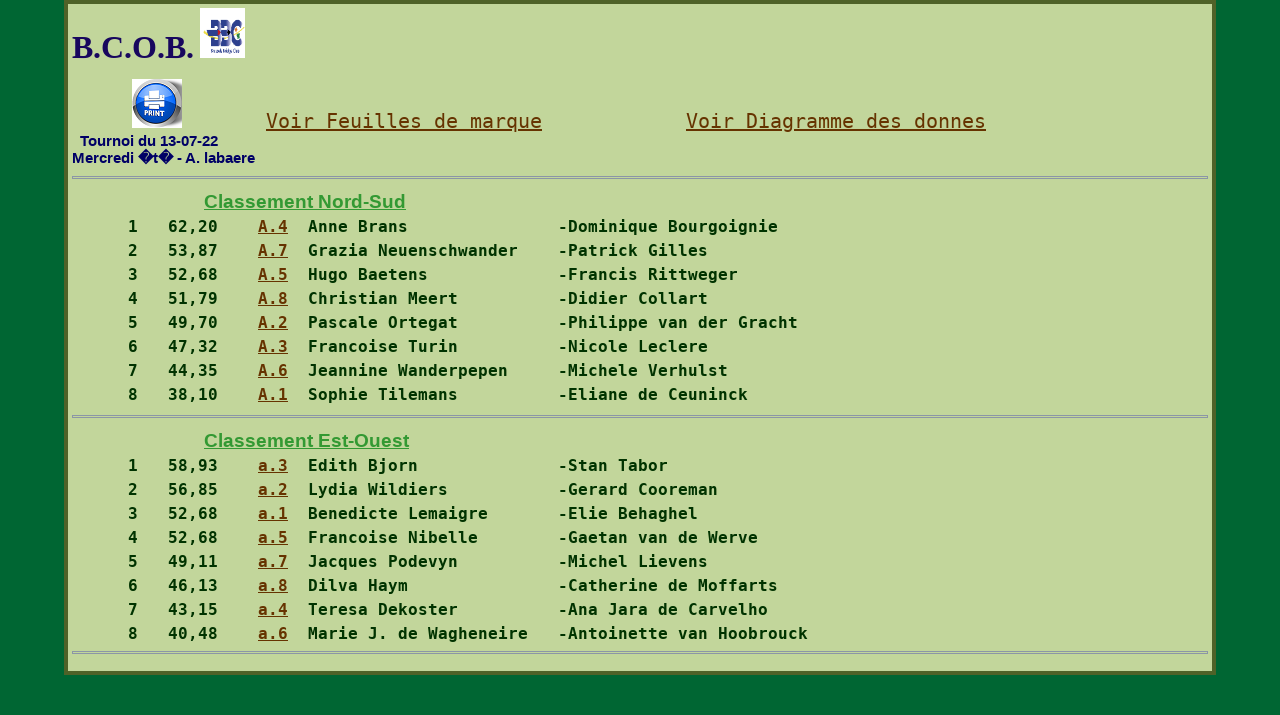

--- FILE ---
content_type: text/html; charset=UTF-8
request_url: https://www.brusselsbridgeclub.be/BBC/results/13-07-22.htm
body_size: 4934
content:
<!DOCTYPE HTML PUBLIC "-//W3C//DTD HTML 4.0 Transitional//EN">
<HTML>
<HEAD>
<TITLE>13-07-22 by G.LBX</TITLE>
<META HTTP-EQUIV="Content-Type" CONTENT="text/html; charset=none">
<LINK rel="stylesheet" type="text/css" href="GLBX_Res_Internet.css">
<script language="javascript">
var activeId = '';
function alterneId(baliseId) {
	activeId 	   = baliseId;
    var ObjPaire   = document.getElementById(baliseId);
    var ObjRank    = document.getElementById('ranking');
	ObjRank.style.display ='none';
	ObjPaire.style.display='inline';
	ObjPaire.scrollIntoView(true);
}
function showrank(baliseId) {
    var ObjPaire   = document.getElementById(baliseId);
    var ObjRank    = document.getElementById('ranking');
  	ObjPaire.style.display  ='none';
	ObjPaire.style.width = "0";
	ObjRank.style.display   ='block';
	ObjRank.scrollIntoView(true);
}
function PrintRanking(baliseId){
var extrait = document.getElementById(baliseId);
WinPrint = window.open('','' ,'left=0,top=0,toolbar=0,scrollbars=0,status=0');
WinPrint.document.write(extrait.innerHTML);
WinPrint.document.close();
WinPrint.focus();
WinPrint.print();
WinPrint.close();
}
function PrintExtrait(baliseId){
var extrait = document.getElementById(baliseId);
WinPrint = window.open('','','left=0,top=0,toolbar=0,scrollbars=0,status=0');
WinPrint.document.write(extrait.innerHTML);
WinPrint.document.close();
WinPrint.focus();
WinPrint.print();
WinPrint.close();
}
</script>
</head>
<BODY><A NAME="top"></A>
<DIV ALIGN="center">
<TABLE class="tmain" WIDTH="90%" CELLPADDING="4" CELLSPACING="0"">
<TD CLASS="tmain">
<TABLE WIDTH="100%" BORDER="0" CELLPADDING="0" CELLSPACING="0">
<span id="ranking" style="display:inline;text-align:left"><font color="#18075E" size="6"><b>   B.C.O.B.</font></b><font size="5">		<img  src="logo_oree.gif" alt="B..C.O.B." style="width:45px; height:50px;"/>
<PRE>&nbsp;&nbsp;&nbsp;&nbsp;&nbsp;<a href="javascript:PrintRanking('ranking')"><img src="printer2.jpg"></a>&nbsp;&nbsp;&nbsp;&nbsp;&nbsp;&nbsp;&nbsp;<a href='13-07-22_sco.pdf' target="_blank">Voir Feuilles de marque</a>&nbsp;&nbsp;&nbsp;&nbsp;&nbsp;&nbsp;&nbsp;&nbsp;&nbsp;&nbsp;&nbsp;&nbsp;<a href='13-07-22_deals.pdf' target="_blank">Voir Diagramme des donnes</a>
<span class="commentaires">  Tournoi du 13-07-22
Mercredi �t� - A. labaere</span>
<HR>&nbsp;&nbsp;&nbsp;&nbsp;&nbsp;&nbsp;&nbsp;&nbsp;&nbsp;&nbsp;&nbsp;<span class="NS-EO">Classement Nord-Sud</span>
<span style="visibility: hidden">---</span><span class="NumRank">  1</span><span class="DetRank">   62,20    <a href="javascript:alterneId('6504');">A.4</a>  Anne Brans               -Dominique Bourgoignie    </span>
<span style="visibility: hidden">---</span><span class="NumRank">  2</span><span class="DetRank">   53,87    <a href="javascript:alterneId('6507');">A.7</a>  Grazia Neuenschwander    -Patrick Gilles           </span>
<span style="visibility: hidden">---</span><span class="NumRank">  3</span><span class="DetRank">   52,68    <a href="javascript:alterneId('6505');">A.5</a>  Hugo Baetens             -Francis Rittweger        </span>
<span style="visibility: hidden">---</span><span class="NumRank">  4</span><span class="DetRank">   51,79    <a href="javascript:alterneId('6508');">A.8</a>  Christian Meert          -Didier Collart           </span>
<span style="visibility: hidden">---</span><span class="NumRank">  5</span><span class="DetRank">   49,70    <a href="javascript:alterneId('6502');">A.2</a>  Pascale Ortegat          -Philippe van der Gracht  </span>
<span style="visibility: hidden">---</span><span class="NumRank">  6</span><span class="DetRank">   47,32    <a href="javascript:alterneId('6503');">A.3</a>  Francoise Turin          -Nicole Leclere           </span>
<span style="visibility: hidden">---</span><span class="NumRank">  7</span><span class="DetRank">   44,35    <a href="javascript:alterneId('6506');">A.6</a>  Jeannine Wanderpepen     -Michele Verhulst         </span>
<span style="visibility: hidden">---</span><span class="NumRank">  8</span><span class="DetRank">   38,10    <a href="javascript:alterneId('6501');">A.1</a>  Sophie Tilemans          -Eliane de Ceuninck       </span>
<HR>&nbsp;&nbsp;&nbsp;&nbsp;&nbsp;&nbsp;&nbsp;&nbsp;&nbsp;&nbsp;&nbsp;<span class="NS-EO">Classement Est-Ouest</span>
<span style="visibility: hidden">---</span><span class="NumRank">  1</span><span class="DetRank">   58,93    <a href="javascript:alterneId('9703');">a.3</a>  Edith Bjorn              -Stan Tabor               </span>
<span style="visibility: hidden">---</span><span class="NumRank">  2</span><span class="DetRank">   56,85    <a href="javascript:alterneId('9702');">a.2</a>  Lydia Wildiers           -Gerard Cooreman          </span>
<span style="visibility: hidden">---</span><span class="NumRank">  3</span><span class="DetRank">   52,68    <a href="javascript:alterneId('9701');">a.1</a>  Benedicte Lemaigre       -Elie Behaghel            </span>
<span style="visibility: hidden">---</span><span class="NumRank">  4</span><span class="DetRank">   52,68    <a href="javascript:alterneId('9705');">a.5</a>  Francoise Nibelle        -Gaetan van de Werve      </span>
<span style="visibility: hidden">---</span><span class="NumRank">  5</span><span class="DetRank">   49,11    <a href="javascript:alterneId('9707');">a.7</a>  Jacques Podevyn          -Michel Lievens           </span>
<span style="visibility: hidden">---</span><span class="NumRank">  6</span><span class="DetRank">   46,13    <a href="javascript:alterneId('9708');">a.8</a>  Dilva Haym               -Catherine de Moffarts    </span>
<span style="visibility: hidden">---</span><span class="NumRank">  7</span><span class="DetRank">   43,15    <a href="javascript:alterneId('9704');">a.4</a>  Teresa Dekoster          -Ana Jara de Carvelho     </span>
<span style="visibility: hidden">---</span><span class="NumRank">  8</span><span class="DetRank">   40,48    <a href="javascript:alterneId('9706');">a.6</a>  Marie J. de Wagheneire   -Antoinette van Hoobrouck </span>
</font><HR></pre></span>
<!-- ========================================================================== -->
<div id="6504" class="paire" style="display: None";">PAIRE <a name=A.4>&nbsp;&nbsp;&nbsp;&nbsp;&nbsp;&nbsp;&nbsp;A.4</a>&nbsp;&nbsp;&nbsp;&nbsp;Anne Brans               -Dominique Bourgoignie    <BR>
&nbsp;&nbsp;&nbsp;&nbsp;&nbsp;<a href="javascript:PrintExtrait(activeId)"><img src="printer2.jpg"></a>&nbsp;&nbsp;&nbsp;&nbsp;&nbsp;<a href="javascript:showrank(activeId)"><img src="RetourRank.png"></a>
<pre>
  <span class="adv">a.7 Jacques Podevyn          -Michel Lievens                 49,11 % </span>
<span class="donne"> 1  NS  4C W-2     100     12         85.71         </span>
<span class="donne"> 2  NS  3C N =     140      8         57.14         </span>
<span class="donne"> 3  NS  4P W+2    -680      7         50.00                � Tbl = 64,29 %  </span><BR>
  <span class="adv">a.6 Marie J. de Wagheneire   -Antoinette van Hoobrouck       40,48 % </span>
<span class="donne"> 4  NS  4P S+1     650      4         28.57         </span>
<span class="donne"> 5  NS  2S W-1      50     14        100.00         </span>
<span class="donne"> 6  NS  4P N =     420      8         57.14                � Tbl = 61,90 %  </span><BR>
  <span class="adv">a.5 Francoise Nibelle        -Gaetan van de Werve            52,68 % </span>
<span class="donne"> 7  NS  3K S+1     130      5         35.71         </span>
<span class="donne"> 8  NS  5C W-1      50     14        100.00         </span>
<span class="donne"> 9  NS  3K N =     110     13         92.86                � Tbl = 76,19 %  </span><BR>
  <span class="adv">a.4 Teresa Dekoster          -Ana Jara de Carvelho           43,15 % </span>
<span class="donne">10  NS  3S S+1     630      3         21.43         </span>
<span class="donne">11  NS  3S E-1      50     13         92.86         </span>
<span class="donne">12  NS  2C N+1     140     11         78.57                � Tbl = 64,29 %  </span><BR>
  <span class="adv">a.3 Edith Bjorn              -Stan Tabor                     58,93 % </span>
<span class="donne">13  NS  2C W-1     100     10         71.43         </span>
<span class="donne">14  NS  3K N+1     130     12         85.71         </span>
<span class="donne">15  NS  1S S-1    -100     10         71.43                � Tbl = 76,19 %  </span><BR>
  <span class="adv">a.2 Lydia Wildiers           -Gerard Cooreman                56,85 % </span>
<span class="donne">16  NS  3S W+1    -630      6         42.86         </span>
<span class="donne">17  NS  1S E-1      50      6         42.86         </span>
<span class="donne">18  NS  3S S+1     630      9         64.29                � Tbl = 50,00 %  </span><BR>
  <span class="adv">a.1 Benedicte Lemaigre       -Elie Behaghel                  52,68 % </span>
<span class="donne">19  NS  1S N-2    -100      1          7.14         </span>
<span class="donne">20  NS  6T W =   -1370      6         42.86         </span>
<span class="donne">21  NS  2S S =     120     14        100.00                � Tbl = 50,00 %  </span><BR>
  <span class="adv">a.8 Dilva Haym               -Catherine de Moffarts          46,13 % </span>
<span class="donne">22  NS  5KcN-1    -100      6         42.86         </span>
<span class="donne">23  NS  3K N =     110      7         50.00         </span>
<span class="donne">24  NS  3P E+1    -170     10         71.43                � Tbl = 54,76 %  </span>
<HR>
<Span class="TotPaire">         Total :  209,0 /  336   =  62,20 % </span></pre>
</div>
</div><div id="6507" class="paire" style="display: None";">PAIRE <a name=A.7>&nbsp;&nbsp;&nbsp;&nbsp;&nbsp;&nbsp;&nbsp;A.7</a>&nbsp;&nbsp;&nbsp;&nbsp;Grazia Neuenschwander    -Patrick Gilles           <BR>
&nbsp;&nbsp;&nbsp;&nbsp;&nbsp;<a href="javascript:PrintExtrait(activeId)"><img src="printer2.jpg"></a>&nbsp;&nbsp;&nbsp;&nbsp;&nbsp;<a href="javascript:showrank(activeId)"><img src="RetourRank.png"></a>
<pre>
  <span class="adv">a.6 Marie J. de Wagheneire   -Antoinette van Hoobrouck       40,48 % </span>
<span class="donne"> 1  NS  3K E-2     100     12         85.71         </span>
<span class="donne"> 2  NS  3C N+2     200     10         71.43         </span>
<span class="donne"> 3  NS  4P W+2    -680      7         50.00                � Tbl = 69,05 %  </span><BR>
  <span class="adv">a.5 Francoise Nibelle        -Gaetan van de Werve            52,68 % </span>
<span class="donne"> 4  NS  6P S-1    -100      2         14.29         </span>
<span class="donne"> 5  NS  1S S-1    -100      9         64.29         </span>
<span class="donne"> 6  NS  4P S-1     -50      0          0.00                � Tbl = 26,19 %  </span><BR>
  <span class="adv">a.4 Teresa Dekoster          -Ana Jara de Carvelho           43,15 % </span>
<span class="donne"> 7  NS  3K S+1     130      5         35.71         </span>
<span class="donne"> 8  NS  4C W =    -420      5         35.71         </span>
<span class="donne"> 9  NS  3K N =     110     13         92.86                � Tbl = 54,76 %  </span><BR>
  <span class="adv">a.3 Edith Bjorn              -Stan Tabor                     58,93 % </span>
<span class="donne">10  NS  3S S+2     660      8         57.14         </span>
<span class="donne">11  NS  3K W-1      50     13         92.86         </span>
<span class="donne">12  NS  2C S-1    -100      3         21.43                � Tbl = 57,14 %  </span><BR>
  <span class="adv">a.2 Lydia Wildiers           -Gerard Cooreman                56,85 % </span>
<span class="donne">13  NS  2C W =    -110      6         42.86         </span>
<span class="donne">14  NS  6TcE-1     100      8         57.14         </span>
<span class="donne">15  NS  1S S-2    -200      2         14.29                � Tbl = 38,10 %  </span><BR>
  <span class="adv">a.1 Benedicte Lemaigre       -Elie Behaghel                  52,68 % </span>
<span class="donne">16  NS  3S W+1    -630      6         42.86         </span>
<span class="donne">17  NS  1S E-1      50      6         42.86         </span>
<span class="donne">18  NS  3S N+2     660     14        100.00                � Tbl = 61,90 %  </span><BR>
  <span class="adv">a.8 Dilva Haym               -Catherine de Moffarts          46,13 % </span>
<span class="donne">19  NS  1S N =      90      9         64.29         </span>
<span class="donne">20  NS  4P E+2    -680     10         71.43         </span>
<span class="donne">21  NS  3S S-3    -300      2         14.29                � Tbl = 50,00 %  </span><BR>
  <span class="adv">a.7 Jacques Podevyn          -Michel Lievens                 49,11 % </span>
<span class="donne">22  NS  5KcS =     550     14        100.00         </span>
<span class="donne">23  NS  3K S =     110      7         50.00         </span>
<span class="donne">24  NS  3P E+1    -170     10         71.43                � Tbl = 73,81 %  </span>
<HR>
<Span class="TotPaire">         Total :  181,0 /  336   =  53,87 % </span></pre>
</div>
</div><div id="6505" class="paire" style="display: None";">PAIRE <a name=A.5>&nbsp;&nbsp;&nbsp;&nbsp;&nbsp;&nbsp;&nbsp;A.5</a>&nbsp;&nbsp;&nbsp;&nbsp;Hugo Baetens             -Francis Rittweger        <BR>
&nbsp;&nbsp;&nbsp;&nbsp;&nbsp;<a href="javascript:PrintExtrait(activeId)"><img src="printer2.jpg"></a>&nbsp;&nbsp;&nbsp;&nbsp;&nbsp;<a href="javascript:showrank(activeId)"><img src="RetourRank.png"></a>
<pre>
  <span class="adv">a.2 Lydia Wildiers           -Gerard Cooreman                56,85 % </span>
<span class="donne"> 1  NS  3K E-1      50      5         35.71         </span>
<span class="donne"> 2  NS  4C S =     620     14        100.00         </span>
<span class="donne"> 3  NS  4P W+2    -680      7         50.00                � Tbl = 61,90 %  </span><BR>
  <span class="adv">a.1 Benedicte Lemaigre       -Elie Behaghel                  52,68 % </span>
<span class="donne"> 4  NS  3TcW-4    1100      8         57.14         </span>
<span class="donne"> 5  NS  1P N-1    -100      9         64.29         </span>
<span class="donne"> 6  NS  4P N =     420      8         57.14                � Tbl = 59,52 %  </span><BR>
  <span class="adv">a.8 Dilva Haym               -Catherine de Moffarts          46,13 % </span>
<span class="donne"> 7  NS  2P S+2     170     10         71.43         </span>
<span class="donne"> 8  NS  4C W =    -420      5         35.71         </span>
<span class="donne"> 9  NS  4K N-1     -50      7         50.00                � Tbl = 52,38 %  </span><BR>
  <span class="adv">a.7 Jacques Podevyn          -Michel Lievens                 49,11 % </span>
<span class="donne">10  NS  5S S =     660      8         57.14         </span>
<span class="donne">11  NS  3P N-1     -50     10         71.43         </span>
<span class="donne">12  NS  4C N-1    -100      3         21.43                � Tbl = 50,00 %  </span><BR>
  <span class="adv">a.6 Marie J. de Wagheneire   -Antoinette van Hoobrouck       40,48 % </span>
<span class="donne">13  NS  3CcW-2     500     14        100.00         </span>
<span class="donne">14  NS  3PcE-2     300     14        100.00         </span>
<span class="donne">15  NS  1S S-3    -300      0          0.00                � Tbl = 66,67 %  </span><BR>
  <span class="adv">a.5 Francoise Nibelle        -Gaetan van de Werve            52,68 % </span>
<span class="donne">16  NS  3S W+2    -660      1          7.14         </span>
<span class="donne">17  NS  1S N+2     150     14        100.00         </span>
<span class="donne">18  NS  3S S =     600      3         21.43                � Tbl = 42,86 %  </span><BR>
  <span class="adv">a.4 Teresa Dekoster          -Ana Jara de Carvelho           43,15 % </span>
<span class="donne">19  NS  2C N-2    -100      1          7.14         </span>
<span class="donne">20  NS  5T W-2     200     14        100.00         </span>
<span class="donne">21  NS  2P N =     110     12         85.71                � Tbl = 64,29 %  </span><BR>
  <span class="adv">a.3 Edith Bjorn              -Stan Tabor                     58,93 % </span>
<span class="donne">22  NS  4CcW+1    -990      0          0.00         </span>
<span class="donne">23  NS  2PcN-2    -500      0          0.00         </span>
<span class="donne">24  NS  2P E+2    -170     10         71.43                � Tbl = 23,81 %  </span>
<HR>
<Span class="TotPaire">         Total :  177,0 /  336   =  52,68 % </span></pre>
</div>
</div><div id="6508" class="paire" style="display: None";">PAIRE <a name=A.8>&nbsp;&nbsp;&nbsp;&nbsp;&nbsp;&nbsp;&nbsp;A.8</a>&nbsp;&nbsp;&nbsp;&nbsp;Christian Meert          -Didier Collart           <BR>
&nbsp;&nbsp;&nbsp;&nbsp;&nbsp;<a href="javascript:PrintExtrait(activeId)"><img src="printer2.jpg"></a>&nbsp;&nbsp;&nbsp;&nbsp;&nbsp;<a href="javascript:showrank(activeId)"><img src="RetourRank.png"></a>
<pre>
  <span class="adv">a.8 Dilva Haym               -Catherine de Moffarts          46,13 % </span>
<span class="donne"> 1  NS  2C W-1      50      5         35.71         </span>
<span class="donne"> 2  NS  4PcE-3     500     12         85.71         </span>
<span class="donne"> 3  NS  3S E+1    -630     14        100.00                � Tbl = 73,81 %  </span><BR>
  <span class="adv">a.7 Jacques Podevyn          -Michel Lievens                 49,11 % </span>
<span class="donne"> 4  NS  4P S+3     710      6         42.86         </span>
<span class="donne"> 5  NS  2S W =    -120      3         21.43         </span>
<span class="donne"> 6  NS  4P N =     420      8         57.14                � Tbl = 40,48 %  </span><BR>
  <span class="adv">a.6 Marie J. de Wagheneire   -Antoinette van Hoobrouck       40,48 % </span>
<span class="donne"> 7  NS  4P N =     620     14        100.00         </span>
<span class="donne"> 8  NS  4C W =    -420      5         35.71         </span>
<span class="donne"> 9  NS  5T E-1     100     10         71.43                � Tbl = 69,05 %  </span><BR>
  <span class="adv">a.5 Francoise Nibelle        -Gaetan van de Werve            52,68 % </span>
<span class="donne">10  NS  3S S+3     690     13         92.86         </span>
<span class="donne">11  NS  3S E =    -400      5         35.71         </span>
<span class="donne">12  NS  2C N =     110      7         50.00                � Tbl = 59,52 %  </span><BR>
  <span class="adv">a.4 Teresa Dekoster          -Ana Jara de Carvelho           43,15 % </span>
<span class="donne">13  NS  1C W+1    -110      6         42.86         </span>
<span class="donne">14  NS  1P E-1      50      4         28.57         </span>
<span class="donne">15  NS  3C E =    -140      5         35.71                � Tbl = 35,71 %  </span><BR>
  <span class="adv">a.3 Edith Bjorn              -Stan Tabor                     58,93 % </span>
<span class="donne">16  NS  3S W+2    -660      1          7.14         </span>
<span class="donne">17  NS  2C N-1     -50      2         14.29         </span>
<span class="donne">18  NS  3S S+1     630      9         64.29                � Tbl = 28,57 %  </span><BR>
  <span class="adv">a.2 Lydia Wildiers           -Gerard Cooreman                56,85 % </span>
<span class="donne">19  NS  1S N =      90      9         64.29         </span>
<span class="donne">20  NS  4P E+2    -680     10         71.43         </span>
<span class="donne">21  NS  3S S-1    -100     10         71.43                � Tbl = 69,05 %  </span><BR>
  <span class="adv">a.1 Benedicte Lemaigre       -Elie Behaghel                  52,68 % </span>
<span class="donne">22  NS  5CcW-1     200     12         85.71         </span>
<span class="donne">23  NS  2K S =      90      2         14.29         </span>
<span class="donne">24  NS  3S E+1    -430      2         14.29                � Tbl = 38,10 %  </span>
<HR>
<Span class="TotPaire">         Total :  174,0 /  336   =  51,79 % </span></pre>
</div>
</div><div id="6502" class="paire" style="display: None";">PAIRE <a name=A.2>&nbsp;&nbsp;&nbsp;&nbsp;&nbsp;&nbsp;&nbsp;A.2</a>&nbsp;&nbsp;&nbsp;&nbsp;Pascale Ortegat          -Philippe van der Gracht  <BR>
&nbsp;&nbsp;&nbsp;&nbsp;&nbsp;<a href="javascript:PrintExtrait(activeId)"><img src="printer2.jpg"></a>&nbsp;&nbsp;&nbsp;&nbsp;&nbsp;<a href="javascript:showrank(activeId)"><img src="RetourRank.png"></a>
<pre>
  <span class="adv">a.3 Edith Bjorn              -Stan Tabor                     58,93 % </span>
<span class="donne"> 1  NS  2C W+1    -140      0          0.00         </span>
<span class="donne"> 2  NS  2S N =     120      6         42.86         </span>
<span class="donne"> 3  NS  4P W+2    -680      7         50.00                � Tbl = 30,95 %  </span><BR>
  <span class="adv">a.2 Lydia Wildiers           -Gerard Cooreman                56,85 % </span>
<span class="donne"> 4  NS  6P S =    1430     12         85.71         </span>
<span class="donne"> 5  NS  1S E+1    -120      3         21.43         </span>
<span class="donne"> 6  NS  2P N+1     140      2         14.29                � Tbl = 40,48 %  </span><BR>
  <span class="adv">a.1 Benedicte Lemaigre       -Elie Behaghel                  52,68 % </span>
<span class="donne"> 7  NS  3P N+1     170     10         71.43         </span>
<span class="donne"> 8  NS  4C W =    -420      5         35.71         </span>
<span class="donne"> 9  NS  4K N-2    -100      2         14.29                � Tbl = 40,48 %  </span><BR>
  <span class="adv">a.8 Dilva Haym               -Catherine de Moffarts          46,13 % </span>
<span class="donne">10  NS  3S S+2     660      8         57.14         </span>
<span class="donne">11  NS  3S E+1    -430      1          7.14         </span>
<span class="donne">12  NS  2C N+1     140     11         78.57                � Tbl = 47,62 %  </span><BR>
  <span class="adv">a.7 Jacques Podevyn          -Michel Lievens                 49,11 % </span>
<span class="donne">13  NS  1S S-2    -200      0          0.00         </span>
<span class="donne">14  NS  5K N-1     -50      2         14.29         </span>
<span class="donne">15  NS  1S S-1    -100     10         71.43                � Tbl = 28,57 %  </span><BR>
  <span class="adv">a.6 Marie J. de Wagheneire   -Antoinette van Hoobrouck       40,48 % </span>
<span class="donne">16  NS  3S W =    -600     12         85.71         </span>
<span class="donne">17  NS  1S E-1      50      6         42.86         </span>
<span class="donne">18  NS  3S S+1     630      9         64.29                � Tbl = 64,29 %  </span><BR>
  <span class="adv">a.5 Francoise Nibelle        -Gaetan van de Werve            52,68 % </span>
<span class="donne">19  NS  2ScE-1     200     14        100.00         </span>
<span class="donne">20  NS  6P E =   -1430      2         14.29         </span>
<span class="donne">21  NS  3S N-2    -200      7         50.00                � Tbl = 54,76 %  </span><BR>
  <span class="adv">a.4 Teresa Dekoster          -Ana Jara de Carvelho           43,15 % </span>
<span class="donne">22  NS  4K N =     130     10         71.43         </span>
<span class="donne">23  NS  3C E-3     300     14        100.00         </span>
<span class="donne">24  NS  4P W-1      50     14        100.00                � Tbl = 90,48 %  </span>
<HR>
<Span class="TotPaire">         Total :  167,0 /  336   =  49,70 % </span></pre>
</div>
</div><div id="6503" class="paire" style="display: None";">PAIRE <a name=A.3>&nbsp;&nbsp;&nbsp;&nbsp;&nbsp;&nbsp;&nbsp;A.3</a>&nbsp;&nbsp;&nbsp;&nbsp;Francoise Turin          -Nicole Leclere           <BR>
&nbsp;&nbsp;&nbsp;&nbsp;&nbsp;<a href="javascript:PrintExtrait(activeId)"><img src="printer2.jpg"></a>&nbsp;&nbsp;&nbsp;&nbsp;&nbsp;<a href="javascript:showrank(activeId)"><img src="RetourRank.png"></a>
<pre>
  <span class="adv">a.5 Francoise Nibelle        -Gaetan van de Werve            52,68 % </span>
<span class="donne"> 1  NS  3C W-1      50      5         35.71         </span>
<span class="donne"> 2  NS  2P E-1      50      2         14.29         </span>
<span class="donne"> 3  NS  4P W+2    -680      7         50.00                � Tbl = 33,33 %  </span><BR>
  <span class="adv">a.4 Teresa Dekoster          -Ana Jara de Carvelho           43,15 % </span>
<span class="donne"> 4  NS  6P S =    1430     12         85.71         </span>
<span class="donne"> 5  NS  1S S-1    -100      9         64.29         </span>
<span class="donne"> 6  NS  4P N+1     450     13         92.86                � Tbl = 80,95 %  </span><BR>
  <span class="adv">a.3 Edith Bjorn              -Stan Tabor                     58,93 % </span>
<span class="donne"> 7  NS  4P N-2    -200      0          0.00         </span>
<span class="donne"> 8  NS  4C W =    -420      5         35.71         </span>
<span class="donne"> 9  NS  4K N-1     -50      7         50.00                � Tbl = 28,57 %  </span><BR>
  <span class="adv">a.2 Lydia Wildiers           -Gerard Cooreman                56,85 % </span>
<span class="donne">10  NS  3S S+1     630      3         21.43         </span>
<span class="donne">11  NS  2S E+1    -150      8         57.14         </span>
<span class="donne">12  NS  2C N =     110      7         50.00                � Tbl = 42,86 %  </span><BR>
  <span class="adv">a.1 Benedicte Lemaigre       -Elie Behaghel                  52,68 % </span>
<span class="donne">13  NS  1C W+1    -110      6         42.86         </span>
<span class="donne">14  NS  3T E =    -110      0          0.00         </span>
<span class="donne">15  NS  2P W-2     100     14        100.00                � Tbl = 47,62 %  </span><BR>
  <span class="adv">a.8 Dilva Haym               -Catherine de Moffarts          46,13 % </span>
<span class="donne">16  NS  3S W =    -600     12         85.71         </span>
<span class="donne">17  NS  1S E-2     100     11         78.57         </span>
<span class="donne">18  NS  2K N+2     130      0          0.00                � Tbl = 54,76 %  </span><BR>
  <span class="adv">a.7 Jacques Podevyn          -Michel Lievens                 49,11 % </span>
<span class="donne">19  NS  1S N =      90      9         64.29         </span>
<span class="donne">20  NS  6P E =   -1430      2         14.29         </span>
<span class="donne">21  NS  3S N-3    -300      2         14.29                � Tbl = 30,95 %  </span><BR>
  <span class="adv">a.6 Marie J. de Wagheneire   -Antoinette van Hoobrouck       40,48 % </span>
<span class="donne">22  NS  4C W-1     100      8         57.14         </span>
<span class="donne">23  NS  3K N+1     130     12         85.71         </span>
<span class="donne">24  NS  4P E =    -420      5         35.71                � Tbl = 59,52 %  </span>
<HR>
<Span class="TotPaire">         Total :  159,0 /  336   =  47,32 % </span></pre>
</div>
</div><div id="6506" class="paire" style="display: None";">PAIRE <a name=A.6>&nbsp;&nbsp;&nbsp;&nbsp;&nbsp;&nbsp;&nbsp;A.6</a>&nbsp;&nbsp;&nbsp;&nbsp;Jeannine Wanderpepen     -Michele Verhulst         <BR>
&nbsp;&nbsp;&nbsp;&nbsp;&nbsp;<a href="javascript:PrintExtrait(activeId)"><img src="printer2.jpg"></a>&nbsp;&nbsp;&nbsp;&nbsp;&nbsp;<a href="javascript:showrank(activeId)"><img src="RetourRank.png"></a>
<pre>
  <span class="adv">a.4 Teresa Dekoster          -Ana Jara de Carvelho           43,15 % </span>
<span class="donne"> 1  NS  3K E-2     100     12         85.71         </span>
<span class="donne"> 2  NS  4C N-1    -100      0          0.00         </span>
<span class="donne"> 3  NS  6P W =   -1430      0          0.00                � Tbl = 28,57 %  </span><BR>
  <span class="adv">a.3 Edith Bjorn              -Stan Tabor                     58,93 % </span>
<span class="donne"> 4  NS  6P S-2    -200      0          0.00         </span>
<span class="donne"> 5  NS  1S S-1    -100      9         64.29         </span>
<span class="donne"> 6  NS  4P S+1     450     13         92.86                � Tbl = 52,38 %  </span><BR>
  <span class="adv">a.2 Lydia Wildiers           -Gerard Cooreman                56,85 % </span>
<span class="donne"> 7  NS  3P N-1    -100      2         14.29         </span>
<span class="donne"> 8  NS  4C W =    -420      5         35.71         </span>
<span class="donne"> 9  NS  4K N-2    -100      2         14.29                � Tbl = 21,43 %  </span><BR>
  <span class="adv">a.1 Benedicte Lemaigre       -Elie Behaghel                  52,68 % </span>
<span class="donne">10  NS  3S S+3     690     13         92.86         </span>
<span class="donne">11  NS  3S W =    -400      5         35.71         </span>
<span class="donne">12  NS  4T W =    -130      0          0.00                � Tbl = 42,86 %  </span><BR>
  <span class="adv">a.8 Dilva Haym               -Catherine de Moffarts          46,13 % </span>
<span class="donne">13  NS  3K S =     110     12         85.71         </span>
<span class="donne">14  NS  4P E-2     100      8         57.14         </span>
<span class="donne">15  NS  3C E =    -140      5         35.71                � Tbl = 59,52 %  </span><BR>
  <span class="adv">a.7 Jacques Podevyn          -Michel Lievens                 49,11 % </span>
<span class="donne">16  NS  3S W+1    -630      6         42.86         </span>
<span class="donne">17  NS  1S E-2     100     11         78.57         </span>
<span class="donne">18  NS  3S S+1     630      9         64.29                � Tbl = 61,90 %  </span><BR>
  <span class="adv">a.6 Marie J. de Wagheneire   -Antoinette van Hoobrouck       40,48 % </span>
<span class="donne">19  NS  1S N-1     -50      4         28.57         </span>
<span class="donne">20  NS  4P E+2    -680     10         71.43         </span>
<span class="donne">21  NS  2S N-2    -200      7         50.00                � Tbl = 50,00 %  </span><BR>
  <span class="adv">a.5 Francoise Nibelle        -Gaetan van de Werve            52,68 % </span>
<span class="donne">22  NS  4C W =    -620      4         28.57         </span>
<span class="donne">23  NS  3K S =     110      7         50.00         </span>
<span class="donne">24  NS  4P E =    -420      5         35.71                � Tbl = 38,10 %  </span>
<HR>
<Span class="TotPaire">         Total :  149,0 /  336   =  44,35 % </span></pre>
</div>
</div><div id="6501" class="paire" style="display: None";">PAIRE <a name=A.1>&nbsp;&nbsp;&nbsp;&nbsp;&nbsp;&nbsp;&nbsp;A.1</a>&nbsp;&nbsp;&nbsp;&nbsp;Sophie Tilemans          -Eliane de Ceuninck       <BR>
&nbsp;&nbsp;&nbsp;&nbsp;&nbsp;<a href="javascript:PrintExtrait(activeId)"><img src="printer2.jpg"></a>&nbsp;&nbsp;&nbsp;&nbsp;&nbsp;<a href="javascript:showrank(activeId)"><img src="RetourRank.png"></a>
<pre>
  <span class="adv">a.1 Benedicte Lemaigre       -Elie Behaghel                  52,68 % </span>
<span class="donne"> 1  NS  4C W-1      50      5         35.71         </span>
<span class="donne"> 2  NS  3P E-2     100      4         28.57         </span>
<span class="donne"> 3  NS  4P W+2    -680      7         50.00                � Tbl = 38,10 %  </span><BR>
  <span class="adv">a.8 Dilva Haym               -Catherine de Moffarts          46,13 % </span>
<span class="donne"> 4  NS  6P S =    1430     12         85.71         </span>
<span class="donne"> 5  NS  1S S-2    -200      0          0.00         </span>
<span class="donne"> 6  NS  4C E-2     200      4         28.57                � Tbl = 38,10 %  </span><BR>
  <span class="adv">a.7 Jacques Podevyn          -Michel Lievens                 49,11 % </span>
<span class="donne"> 7  NS  3P N+1     170     10         71.43         </span>
<span class="donne"> 8  NS  Pass     Passe     12         85.71         </span>
<span class="donne"> 9  NS  3KcN-1    -100      2         14.29                � Tbl = 57,14 %  </span><BR>
  <span class="adv">a.6 Marie J. de Wagheneire   -Antoinette van Hoobrouck       40,48 % </span>
<span class="donne">10  NS  6S S-1    -100      0          0.00         </span>
<span class="donne">11  NS  3S W+1    -430      1          7.14         </span>
<span class="donne">12  NS  2CcN+1     870     14        100.00                � Tbl = 35,71 %  </span><BR>
  <span class="adv">a.5 Francoise Nibelle        -Gaetan van de Werve            52,68 % </span>
<span class="donne">13  NS  2C W+1    -140      2         14.29         </span>
<span class="donne">14  NS  5T E-2     100      8         57.14         </span>
<span class="donne">15  NS  1S S-1    -100     10         71.43                � Tbl = 47,62 %  </span><BR>
  <span class="adv">a.4 Teresa Dekoster          -Ana Jara de Carvelho           43,15 % </span>
<span class="donne">16  NS  3S W =    -600     12         85.71         </span>
<span class="donne">17  NS  1S E =     -90      0          0.00         </span>
<span class="donne">18  NS  3S S =     600      3         21.43                � Tbl = 35,71 %  </span><BR>
  <span class="adv">a.3 Edith Bjorn              -Stan Tabor                     58,93 % </span>
<span class="donne">19  NS  1S N =      90      9         64.29         </span>
<span class="donne">20  NS  6P E =   -1430      2         14.29         </span>
<span class="donne">21  NS  3S N-3    -300      2         14.29                � Tbl = 30,95 %  </span><BR>
  <span class="adv">a.2 Lydia Wildiers           -Gerard Cooreman                56,85 % </span>
<span class="donne">22  NS  4C W+1    -650      2         14.29         </span>
<span class="donne">23  NS  5C E =     110      7         50.00         </span>
<span class="donne">24  NS  3K N =    -650      0          0.00                � Tbl = 21,43 %  </span>
<HR>
<Span class="TotPaire">         Total :  128,0 /  336   =  38,10 % </span></pre>
</div>
</div><div id="9703" class="paire" style="display: None";">PAIRE <a name=a.3>&nbsp;&nbsp;&nbsp;&nbsp;&nbsp;&nbsp;&nbsp;a.3</a>&nbsp;&nbsp;&nbsp;&nbsp;Edith Bjorn              -Stan Tabor               <BR>
&nbsp;&nbsp;&nbsp;&nbsp;&nbsp;<a href="javascript:PrintExtrait(activeId)"><img src="printer2.jpg"></a>&nbsp;&nbsp;&nbsp;&nbsp;&nbsp;<a href="javascript:showrank(activeId)"><img src="RetourRank.png"></a>
<pre>
  <span class="adv">A.2 Pascale Ortegat          -Philippe van der Gracht        49,70 % </span>
<span class="donne"> 1  EO  2C W+1    -140     14        100.00         </span>
<span class="donne"> 2  EO  2S N =     120      8         57.14         </span>
<span class="donne"> 3  EO  4P W+2    -680      7         50.00                � Tbl = 69,05 %  </span><BR>
  <span class="adv">A.6 Jeannine Wanderpepen     -Michele Verhulst               44,35 % </span>
<span class="donne"> 4  EO  6P S-2    -200     14        100.00         </span>
<span class="donne"> 5  EO  1S S-1    -100      5         35.71         </span>
<span class="donne"> 6  EO  4P S+1     450      1          7.14                � Tbl = 47,62 %  </span><BR>
  <span class="adv">A.3 Francoise Turin          -Nicole Leclere                 47,32 % </span>
<span class="donne"> 7  EO  4P N-2    -200     14        100.00         </span>
<span class="donne"> 8  EO  4C W =    -420      9         64.29         </span>
<span class="donne"> 9  EO  4K N-1     -50      7         50.00                � Tbl = 71,43 %  </span><BR>
  <span class="adv">A.7 Grazia Neuenschwander    -Patrick Gilles                 53,87 % </span>
<span class="donne">10  EO  3S S+2     660      6         42.86         </span>
<span class="donne">11  EO  3K W-1      50      1          7.14         </span>
<span class="donne">12  EO  2C S-1    -100     11         78.57                � Tbl = 42,86 %  </span><BR>
  <span class="adv">A.4 Anne Brans               -Dominique Bourgoignie          62,20 % </span>
<span class="donne">13  EO  2C W-1     100      4         28.57         </span>
<span class="donne">14  EO  3K N+1     130      2         14.29         </span>
<span class="donne">15  EO  1S S-1    -100      4         28.57                � Tbl = 23,81 %  </span><BR>
  <span class="adv">A.8 Christian Meert          -Didier Collart                 51,79 % </span>
<span class="donne">16  EO  3S W+2    -660     13         92.86         </span>
<span class="donne">17  EO  2C N-1     -50     12         85.71         </span>
<span class="donne">18  EO  3S S+1     630      5         35.71                � Tbl = 71,43 %  </span><BR>
  <span class="adv">A.1 Sophie Tilemans          -Eliane de Ceuninck             38,10 % </span>
<span class="donne">19  EO  1S N =      90      5         35.71         </span>
<span class="donne">20  EO  6P E =   -1430     12         85.71         </span>
<span class="donne">21  EO  3S N-3    -300     12         85.71                � Tbl = 69,05 %  </span><BR>
  <span class="adv">A.5 Hugo Baetens             -Francis Rittweger              52,68 % </span>
<span class="donne">22  EO  4CcW+1    -990     14        100.00         </span>
<span class="donne">23  EO  2PcN-2    -500     14        100.00         </span>
<span class="donne">24  EO  2P E+2    -170      4         28.57                � Tbl = 76,19 %  </span>
<HR>
<Span class="TotPaire">         Total :  198,0 /  336   =  58,93 % </span></pre>
</div>
</div><div id="9702" class="paire" style="display: None";">PAIRE <a name=a.2>&nbsp;&nbsp;&nbsp;&nbsp;&nbsp;&nbsp;&nbsp;a.2</a>&nbsp;&nbsp;&nbsp;&nbsp;Lydia Wildiers           -Gerard Cooreman          <BR>
&nbsp;&nbsp;&nbsp;&nbsp;&nbsp;<a href="javascript:PrintExtrait(activeId)"><img src="printer2.jpg"></a>&nbsp;&nbsp;&nbsp;&nbsp;&nbsp;<a href="javascript:showrank(activeId)"><img src="RetourRank.png"></a>
<pre>
  <span class="adv">A.5 Hugo Baetens             -Francis Rittweger              52,68 % </span>
<span class="donne"> 1  EO  3K E-1      50      9         64.29         </span>
<span class="donne"> 2  EO  4C S =     620      0          0.00         </span>
<span class="donne"> 3  EO  4P W+2    -680      7         50.00                � Tbl = 38,10 %  </span><BR>
  <span class="adv">A.2 Pascale Ortegat          -Philippe van der Gracht        49,70 % </span>
<span class="donne"> 4  EO  6P S =    1430      2         14.29         </span>
<span class="donne"> 5  EO  1S E+1    -120     11         78.57         </span>
<span class="donne"> 6  EO  2P N+1     140     12         85.71                � Tbl = 59,52 %  </span><BR>
  <span class="adv">A.6 Jeannine Wanderpepen     -Michele Verhulst               44,35 % </span>
<span class="donne"> 7  EO  3P N-1    -100     12         85.71         </span>
<span class="donne"> 8  EO  4C W =    -420      9         64.29         </span>
<span class="donne"> 9  EO  4K N-2    -100     12         85.71                � Tbl = 78,57 %  </span><BR>
  <span class="adv">A.3 Francoise Turin          -Nicole Leclere                 47,32 % </span>
<span class="donne">10  EO  3S S+1     630     11         78.57         </span>
<span class="donne">11  EO  2S E+1    -150      6         42.86         </span>
<span class="donne">12  EO  2C N =     110      7         50.00                � Tbl = 57,14 %  </span><BR>
  <span class="adv">A.7 Grazia Neuenschwander    -Patrick Gilles                 53,87 % </span>
<span class="donne">13  EO  2C W =    -110      8         57.14         </span>
<span class="donne">14  EO  6TcE-1     100      6         42.86         </span>
<span class="donne">15  EO  1S S-2    -200     12         85.71                � Tbl = 61,90 %  </span><BR>
  <span class="adv">A.4 Anne Brans               -Dominique Bourgoignie          62,20 % </span>
<span class="donne">16  EO  3S W+1    -630      8         57.14         </span>
<span class="donne">17  EO  1S E-1      50      8         57.14         </span>
<span class="donne">18  EO  3S S+1     630      5         35.71                � Tbl = 50,00 %  </span><BR>
  <span class="adv">A.8 Christian Meert          -Didier Collart                 51,79 % </span>
<span class="donne">19  EO  1S N =      90      5         35.71         </span>
<span class="donne">20  EO  4P E+2    -680      4         28.57         </span>
<span class="donne">21  EO  3S S-1    -100      4         28.57                � Tbl = 30,95 %  </span><BR>
  <span class="adv">A.1 Sophie Tilemans          -Eliane de Ceuninck             38,10 % </span>
<span class="donne">22  EO  4C W+1    -650     12         85.71         </span>
<span class="donne">23  EO  5C E =     110      7         50.00         </span>
<span class="donne">24  EO  3K N =    -650     14        100.00                � Tbl = 78,57 %  </span>
<HR>
<Span class="TotPaire">         Total :  191,0 /  336   =  56,85 % </span></pre>
</div>
</div><div id="9701" class="paire" style="display: None";">PAIRE <a name=a.1>&nbsp;&nbsp;&nbsp;&nbsp;&nbsp;&nbsp;&nbsp;a.1</a>&nbsp;&nbsp;&nbsp;&nbsp;Benedicte Lemaigre       -Elie Behaghel            <BR>
&nbsp;&nbsp;&nbsp;&nbsp;&nbsp;<a href="javascript:PrintExtrait(activeId)"><img src="printer2.jpg"></a>&nbsp;&nbsp;&nbsp;&nbsp;&nbsp;<a href="javascript:showrank(activeId)"><img src="RetourRank.png"></a>
<pre>
  <span class="adv">A.1 Sophie Tilemans          -Eliane de Ceuninck             38,10 % </span>
<span class="donne"> 1  EO  4C W-1      50      9         64.29         </span>
<span class="donne"> 2  EO  3P E-2     100     10         71.43         </span>
<span class="donne"> 3  EO  4P W+2    -680      7         50.00                � Tbl = 61,90 %  </span><BR>
  <span class="adv">A.5 Hugo Baetens             -Francis Rittweger              52,68 % </span>
<span class="donne"> 4  EO  3TcW-4    1100      6         42.86         </span>
<span class="donne"> 5  EO  1P N-1    -100      5         35.71         </span>
<span class="donne"> 6  EO  4P N =     420      6         42.86                � Tbl = 40,48 %  </span><BR>
  <span class="adv">A.2 Pascale Ortegat          -Philippe van der Gracht        49,70 % </span>
<span class="donne"> 7  EO  3P N+1     170      4         28.57         </span>
<span class="donne"> 8  EO  4C W =    -420      9         64.29         </span>
<span class="donne"> 9  EO  4K N-2    -100     12         85.71                � Tbl = 59,52 %  </span><BR>
  <span class="adv">A.6 Jeannine Wanderpepen     -Michele Verhulst               44,35 % </span>
<span class="donne">10  EO  3S S+3     690      1          7.14         </span>
<span class="donne">11  EO  3S W =    -400      9         64.29         </span>
<span class="donne">12  EO  4T W =    -130     14        100.00                � Tbl = 57,14 %  </span><BR>
  <span class="adv">A.3 Francoise Turin          -Nicole Leclere                 47,32 % </span>
<span class="donne">13  EO  1C W+1    -110      8         57.14         </span>
<span class="donne">14  EO  3T E =    -110     14        100.00         </span>
<span class="donne">15  EO  2P W-2     100      0          0.00                � Tbl = 52,38 %  </span><BR>
  <span class="adv">A.7 Grazia Neuenschwander    -Patrick Gilles                 53,87 % </span>
<span class="donne">16  EO  3S W+1    -630      8         57.14         </span>
<span class="donne">17  EO  1S E-1      50      8         57.14         </span>
<span class="donne">18  EO  3S N+2     660      0          0.00                � Tbl = 38,10 %  </span><BR>
  <span class="adv">A.4 Anne Brans               -Dominique Bourgoignie          62,20 % </span>
<span class="donne">19  EO  1S N-2    -100     13         92.86         </span>
<span class="donne">20  EO  6T W =   -1370      8         57.14         </span>
<span class="donne">21  EO  2S S =     120      0          0.00                � Tbl = 50,00 %  </span><BR>
  <span class="adv">A.8 Christian Meert          -Didier Collart                 51,79 % </span>
<span class="donne">22  EO  5CcW-1     200      2         14.29         </span>
<span class="donne">23  EO  2K S =      90     12         85.71         </span>
<span class="donne">24  EO  3S E+1    -430     12         85.71                � Tbl = 61,90 %  </span>
<HR>
<Span class="TotPaire">         Total :  177,0 /  336   =  52,68 % </span></pre>
</div>
</div><div id="9705" class="paire" style="display: None";">PAIRE <a name=a.5>&nbsp;&nbsp;&nbsp;&nbsp;&nbsp;&nbsp;&nbsp;a.5</a>&nbsp;&nbsp;&nbsp;&nbsp;Francoise Nibelle        -Gaetan van de Werve      <BR>
&nbsp;&nbsp;&nbsp;&nbsp;&nbsp;<a href="javascript:PrintExtrait(activeId)"><img src="printer2.jpg"></a>&nbsp;&nbsp;&nbsp;&nbsp;&nbsp;<a href="javascript:showrank(activeId)"><img src="RetourRank.png"></a>
<pre>
  <span class="adv">A.3 Francoise Turin          -Nicole Leclere                 47,32 % </span>
<span class="donne"> 1  EO  3C W-1      50      9         64.29         </span>
<span class="donne"> 2  EO  2P E-1      50     12         85.71         </span>
<span class="donne"> 3  EO  4P W+2    -680      7         50.00                � Tbl = 66,67 %  </span><BR>
  <span class="adv">A.7 Grazia Neuenschwander    -Patrick Gilles                 53,87 % </span>
<span class="donne"> 4  EO  6P S-1    -100     12         85.71         </span>
<span class="donne"> 5  EO  1S S-1    -100      5         35.71         </span>
<span class="donne"> 6  EO  4P S-1     -50     14        100.00                � Tbl = 73,81 %  </span><BR>
  <span class="adv">A.4 Anne Brans               -Dominique Bourgoignie          62,20 % </span>
<span class="donne"> 7  EO  3K S+1     130      9         64.29         </span>
<span class="donne"> 8  EO  5C W-1      50      0          0.00         </span>
<span class="donne"> 9  EO  3K N =     110      1          7.14                � Tbl = 23,81 %  </span><BR>
  <span class="adv">A.8 Christian Meert          -Didier Collart                 51,79 % </span>
<span class="donne">10  EO  3S S+3     690      1          7.14         </span>
<span class="donne">11  EO  3S E =    -400      9         64.29         </span>
<span class="donne">12  EO  2C N =     110      7         50.00                � Tbl = 40,48 %  </span><BR>
  <span class="adv">A.1 Sophie Tilemans          -Eliane de Ceuninck             38,10 % </span>
<span class="donne">13  EO  2C W+1    -140     12         85.71         </span>
<span class="donne">14  EO  5T E-2     100      6         42.86         </span>
<span class="donne">15  EO  1S S-1    -100      4         28.57                � Tbl = 52,38 %  </span><BR>
  <span class="adv">A.5 Hugo Baetens             -Francis Rittweger              52,68 % </span>
<span class="donne">16  EO  3S W+2    -660     13         92.86         </span>
<span class="donne">17  EO  1S N+2     150      0          0.00         </span>
<span class="donne">18  EO  3S S =     600     11         78.57                � Tbl = 57,14 %  </span><BR>
  <span class="adv">A.2 Pascale Ortegat          -Philippe van der Gracht        49,70 % </span>
<span class="donne">19  EO  2ScE-1     200      0          0.00         </span>
<span class="donne">20  EO  6P E =   -1430     12         85.71         </span>
<span class="donne">21  EO  3S N-2    -200      7         50.00                � Tbl = 45,24 %  </span><BR>
  <span class="adv">A.6 Jeannine Wanderpepen     -Michele Verhulst               44,35 % </span>
<span class="donne">22  EO  4C W =    -620     10         71.43         </span>
<span class="donne">23  EO  3K S =     110      7         50.00         </span>
<span class="donne">24  EO  4P E =    -420      9         64.29                � Tbl = 61,90 %  </span>
<HR>
<Span class="TotPaire">         Total :  177,0 /  336   =  52,68 % </span></pre>
</div>
</div><div id="9707" class="paire" style="display: None";">PAIRE <a name=a.7>&nbsp;&nbsp;&nbsp;&nbsp;&nbsp;&nbsp;&nbsp;a.7</a>&nbsp;&nbsp;&nbsp;&nbsp;Jacques Podevyn          -Michel Lievens           <BR>
&nbsp;&nbsp;&nbsp;&nbsp;&nbsp;<a href="javascript:PrintExtrait(activeId)"><img src="printer2.jpg"></a>&nbsp;&nbsp;&nbsp;&nbsp;&nbsp;<a href="javascript:showrank(activeId)"><img src="RetourRank.png"></a>
<pre>
  <span class="adv">A.4 Anne Brans               -Dominique Bourgoignie          62,20 % </span>
<span class="donne"> 1  EO  4C W-2     100      2         14.29         </span>
<span class="donne"> 2  EO  3C N =     140      6         42.86         </span>
<span class="donne"> 3  EO  4P W+2    -680      7         50.00                � Tbl = 35,71 %  </span><BR>
  <span class="adv">A.8 Christian Meert          -Didier Collart                 51,79 % </span>
<span class="donne"> 4  EO  4P S+3     710      8         57.14         </span>
<span class="donne"> 5  EO  2S W =    -120     11         78.57         </span>
<span class="donne"> 6  EO  4P N =     420      6         42.86                � Tbl = 59,52 %  </span><BR>
  <span class="adv">A.1 Sophie Tilemans          -Eliane de Ceuninck             38,10 % </span>
<span class="donne"> 7  EO  3P N+1     170      4         28.57         </span>
<span class="donne"> 8  EO  Pass     Passe      2         14.29         </span>
<span class="donne"> 9  EO  3KcN-1    -100     12         85.71                � Tbl = 42,86 %  </span><BR>
  <span class="adv">A.5 Hugo Baetens             -Francis Rittweger              52,68 % </span>
<span class="donne">10  EO  5S S =     660      6         42.86         </span>
<span class="donne">11  EO  3P N-1     -50      4         28.57         </span>
<span class="donne">12  EO  4C N-1    -100     11         78.57                � Tbl = 50,00 %  </span><BR>
  <span class="adv">A.2 Pascale Ortegat          -Philippe van der Gracht        49,70 % </span>
<span class="donne">13  EO  1S S-2    -200     14        100.00         </span>
<span class="donne">14  EO  5K N-1     -50     12         85.71         </span>
<span class="donne">15  EO  1S S-1    -100      4         28.57                � Tbl = 71,43 %  </span><BR>
  <span class="adv">A.6 Jeannine Wanderpepen     -Michele Verhulst               44,35 % </span>
<span class="donne">16  EO  3S W+1    -630      8         57.14         </span>
<span class="donne">17  EO  1S E-2     100      3         21.43         </span>
<span class="donne">18  EO  3S S+1     630      5         35.71                � Tbl = 38,10 %  </span><BR>
  <span class="adv">A.3 Francoise Turin          -Nicole Leclere                 47,32 % </span>
<span class="donne">19  EO  1S N =      90      5         35.71         </span>
<span class="donne">20  EO  6P E =   -1430     12         85.71         </span>
<span class="donne">21  EO  3S N-3    -300     12         85.71                � Tbl = 69,05 %  </span><BR>
  <span class="adv">A.7 Grazia Neuenschwander    -Patrick Gilles                 53,87 % </span>
<span class="donne">22  EO  5KcS =     550      0          0.00         </span>
<span class="donne">23  EO  3K S =     110      7         50.00         </span>
<span class="donne">24  EO  3P E+1    -170      4         28.57                � Tbl = 26,19 %  </span>
<HR>
<Span class="TotPaire">         Total :  165,0 /  336   =  49,11 % </span></pre>
</div>
</div><div id="9708" class="paire" style="display: None";">PAIRE <a name=a.8>&nbsp;&nbsp;&nbsp;&nbsp;&nbsp;&nbsp;&nbsp;a.8</a>&nbsp;&nbsp;&nbsp;&nbsp;Dilva Haym               -Catherine de Moffarts    <BR>
&nbsp;&nbsp;&nbsp;&nbsp;&nbsp;<a href="javascript:PrintExtrait(activeId)"><img src="printer2.jpg"></a>&nbsp;&nbsp;&nbsp;&nbsp;&nbsp;<a href="javascript:showrank(activeId)"><img src="RetourRank.png"></a>
<pre>
  <span class="adv">A.8 Christian Meert          -Didier Collart                 51,79 % </span>
<span class="donne"> 1  EO  2C W-1      50      9         64.29         </span>
<span class="donne"> 2  EO  4PcE-3     500      2         14.29         </span>
<span class="donne"> 3  EO  3S E+1    -630      0          0.00                � Tbl = 26,19 %  </span><BR>
  <span class="adv">A.1 Sophie Tilemans          -Eliane de Ceuninck             38,10 % </span>
<span class="donne"> 4  EO  6P S =    1430      2         14.29         </span>
<span class="donne"> 5  EO  1S S-2    -200     14        100.00         </span>
<span class="donne"> 6  EO  4C E-2     200     10         71.43                � Tbl = 61,90 %  </span><BR>
  <span class="adv">A.5 Hugo Baetens             -Francis Rittweger              52,68 % </span>
<span class="donne"> 7  EO  2P S+2     170      4         28.57         </span>
<span class="donne"> 8  EO  4C W =    -420      9         64.29         </span>
<span class="donne"> 9  EO  4K N-1     -50      7         50.00                � Tbl = 47,62 %  </span><BR>
  <span class="adv">A.2 Pascale Ortegat          -Philippe van der Gracht        49,70 % </span>
<span class="donne">10  EO  3S S+2     660      6         42.86         </span>
<span class="donne">11  EO  3S E+1    -430     13         92.86         </span>
<span class="donne">12  EO  2C N+1     140      3         21.43                � Tbl = 52,38 %  </span><BR>
  <span class="adv">A.6 Jeannine Wanderpepen     -Michele Verhulst               44,35 % </span>
<span class="donne">13  EO  3K S =     110      2         14.29         </span>
<span class="donne">14  EO  4P E-2     100      6         42.86         </span>
<span class="donne">15  EO  3C E =    -140      9         64.29                � Tbl = 40,48 %  </span><BR>
  <span class="adv">A.3 Francoise Turin          -Nicole Leclere                 47,32 % </span>
<span class="donne">16  EO  3S W =    -600      2         14.29         </span>
<span class="donne">17  EO  1S E-2     100      3         21.43         </span>
<span class="donne">18  EO  2K N+2     130     14        100.00                � Tbl = 45,24 %  </span><BR>
  <span class="adv">A.7 Grazia Neuenschwander    -Patrick Gilles                 53,87 % </span>
<span class="donne">19  EO  1S N =      90      5         35.71         </span>
<span class="donne">20  EO  4P E+2    -680      4         28.57         </span>
<span class="donne">21  EO  3S S-3    -300     12         85.71                � Tbl = 50,00 %  </span><BR>
  <span class="adv">A.4 Anne Brans               -Dominique Bourgoignie          62,20 % </span>
<span class="donne">22  EO  5KcN-1    -100      8         57.14         </span>
<span class="donne">23  EO  3K N =     110      7         50.00         </span>
<span class="donne">24  EO  3P E+1    -170      4         28.57                � Tbl = 45,24 %  </span>
<HR>
<Span class="TotPaire">         Total :  155,0 /  336   =  46,13 % </span></pre>
</div>
</div><div id="9704" class="paire" style="display: None";">PAIRE <a name=a.4>&nbsp;&nbsp;&nbsp;&nbsp;&nbsp;&nbsp;&nbsp;a.4</a>&nbsp;&nbsp;&nbsp;&nbsp;Teresa Dekoster          -Ana Jara de Carvelho     <BR>
&nbsp;&nbsp;&nbsp;&nbsp;&nbsp;<a href="javascript:PrintExtrait(activeId)"><img src="printer2.jpg"></a>&nbsp;&nbsp;&nbsp;&nbsp;&nbsp;<a href="javascript:showrank(activeId)"><img src="RetourRank.png"></a>
<pre>
  <span class="adv">A.6 Jeannine Wanderpepen     -Michele Verhulst               44,35 % </span>
<span class="donne"> 1  EO  3K E-2     100      2         14.29         </span>
<span class="donne"> 2  EO  4C N-1    -100     14        100.00         </span>
<span class="donne"> 3  EO  6P W =   -1430     14        100.00                � Tbl = 71,43 %  </span><BR>
  <span class="adv">A.3 Francoise Turin          -Nicole Leclere                 47,32 % </span>
<span class="donne"> 4  EO  6P S =    1430      2         14.29         </span>
<span class="donne"> 5  EO  1S S-1    -100      5         35.71         </span>
<span class="donne"> 6  EO  4P N+1     450      1          7.14                � Tbl = 19,05 %  </span><BR>
  <span class="adv">A.7 Grazia Neuenschwander    -Patrick Gilles                 53,87 % </span>
<span class="donne"> 7  EO  3K S+1     130      9         64.29         </span>
<span class="donne"> 8  EO  4C W =    -420      9         64.29         </span>
<span class="donne"> 9  EO  3K N =     110      1          7.14                � Tbl = 45,24 %  </span><BR>
  <span class="adv">A.4 Anne Brans               -Dominique Bourgoignie          62,20 % </span>
<span class="donne">10  EO  3S S+1     630     11         78.57         </span>
<span class="donne">11  EO  3S E-1      50      1          7.14         </span>
<span class="donne">12  EO  2C N+1     140      3         21.43                � Tbl = 35,71 %  </span><BR>
  <span class="adv">A.8 Christian Meert          -Didier Collart                 51,79 % </span>
<span class="donne">13  EO  1C W+1    -110      8         57.14         </span>
<span class="donne">14  EO  1P E-1      50     10         71.43         </span>
<span class="donne">15  EO  3C E =    -140      9         64.29                � Tbl = 64,29 %  </span><BR>
  <span class="adv">A.1 Sophie Tilemans          -Eliane de Ceuninck             38,10 % </span>
<span class="donne">16  EO  3S W =    -600      2         14.29         </span>
<span class="donne">17  EO  1S E =     -90     14        100.00         </span>
<span class="donne">18  EO  3S S =     600     11         78.57                � Tbl = 64,29 %  </span><BR>
  <span class="adv">A.5 Hugo Baetens             -Francis Rittweger              52,68 % </span>
<span class="donne">19  EO  2C N-2    -100     13         92.86         </span>
<span class="donne">20  EO  5T W-2     200      0          0.00         </span>
<span class="donne">21  EO  2P N =     110      2         14.29                � Tbl = 35,71 %  </span><BR>
  <span class="adv">A.2 Pascale Ortegat          -Philippe van der Gracht        49,70 % </span>
<span class="donne">22  EO  4K N =     130      4         28.57         </span>
<span class="donne">23  EO  3C E-3     300      0          0.00         </span>
<span class="donne">24  EO  4P W-1      50      0          0.00                � Tbl =  9,52 %  </span>
<HR>
<Span class="TotPaire">         Total :  145,0 /  336   =  43,15 % </span></pre>
</div>
</div><div id="9706" class="paire" style="display: None";">PAIRE <a name=a.6>&nbsp;&nbsp;&nbsp;&nbsp;&nbsp;&nbsp;&nbsp;a.6</a>&nbsp;&nbsp;&nbsp;&nbsp;Marie J. de Wagheneire   -Antoinette van Hoobrouck <BR>
&nbsp;&nbsp;&nbsp;&nbsp;&nbsp;<a href="javascript:PrintExtrait(activeId)"><img src="printer2.jpg"></a>&nbsp;&nbsp;&nbsp;&nbsp;&nbsp;<a href="javascript:showrank(activeId)"><img src="RetourRank.png"></a>
<pre>
  <span class="adv">A.7 Grazia Neuenschwander    -Patrick Gilles                 53,87 % </span>
<span class="donne"> 1  EO  3K E-2     100      2         14.29         </span>
<span class="donne"> 2  EO  3C N+2     200      4         28.57         </span>
<span class="donne"> 3  EO  4P W+2    -680      7         50.00                � Tbl = 30,95 %  </span><BR>
  <span class="adv">A.4 Anne Brans               -Dominique Bourgoignie          62,20 % </span>
<span class="donne"> 4  EO  4P S+1     650     10         71.43         </span>
<span class="donne"> 5  EO  2S W-1      50      0          0.00         </span>
<span class="donne"> 6  EO  4P N =     420      6         42.86                � Tbl = 38,10 %  </span><BR>
  <span class="adv">A.8 Christian Meert          -Didier Collart                 51,79 % </span>
<span class="donne"> 7  EO  4P N =     620      0          0.00         </span>
<span class="donne"> 8  EO  4C W =    -420      9         64.29         </span>
<span class="donne"> 9  EO  5T E-1     100      4         28.57                � Tbl = 30,95 %  </span><BR>
  <span class="adv">A.1 Sophie Tilemans          -Eliane de Ceuninck             38,10 % </span>
<span class="donne">10  EO  6S S-1    -100     14        100.00         </span>
<span class="donne">11  EO  3S W+1    -430     13         92.86         </span>
<span class="donne">12  EO  2CcN+1     870      0          0.00                � Tbl = 64,29 %  </span><BR>
  <span class="adv">A.5 Hugo Baetens             -Francis Rittweger              52,68 % </span>
<span class="donne">13  EO  3CcW-2     500      0          0.00         </span>
<span class="donne">14  EO  3PcE-2     300      0          0.00         </span>
<span class="donne">15  EO  1S S-3    -300     14        100.00                � Tbl = 33,33 %  </span><BR>
  <span class="adv">A.2 Pascale Ortegat          -Philippe van der Gracht        49,70 % </span>
<span class="donne">16  EO  3S W =    -600      2         14.29         </span>
<span class="donne">17  EO  1S E-1      50      8         57.14         </span>
<span class="donne">18  EO  3S S+1     630      5         35.71                � Tbl = 35,71 %  </span><BR>
  <span class="adv">A.6 Jeannine Wanderpepen     -Michele Verhulst               44,35 % </span>
<span class="donne">19  EO  1S N-1     -50     10         71.43         </span>
<span class="donne">20  EO  4P E+2    -680      4         28.57         </span>
<span class="donne">21  EO  2S N-2    -200      7         50.00                � Tbl = 50,00 %  </span><BR>
  <span class="adv">A.3 Francoise Turin          -Nicole Leclere                 47,32 % </span>
<span class="donne">22  EO  4C W-1     100      6         42.86         </span>
<span class="donne">23  EO  3K N+1     130      2         14.29         </span>
<span class="donne">24  EO  4P E =    -420      9         64.29                � Tbl = 40,48 %  </span>
<HR>
<Span class="TotPaire">         Total :  136,0 /  336   =  40,48 % </span></pre>
</div>
</div></td></table></body></html>


--- FILE ---
content_type: text/css; charset=utf-8
request_url: https://www.brusselsbridgeclub.be/BBC/results/GLBX_Res_Internet.css
body_size: 914
content:
<!----- Explications des codes 
pour abr?viation :
Rank = page de classement
FdR  = page de r?sultats de Paire

Codes des balises suivantes
1/ div.paire    : FdR : nom de la paire dont la feuille est affich?e (Haut de page)
2/ span.TotPaire: FdR : R?sultat global en bas de page de FdR
3/ span.adv 	: FdR : nom de la paire adverse ? chaque tour
4/ span.donne   : FdR : description de chaque donne avec n?, contrat r?sultat et score (IMP ou %)

5/span.numrank  : ranking : num?ro de la place de la paire
6/span.detRank  : ranking : d?tails N) de la paire, Score, Noms des jeouers
7/span.NS-EO    : ranking : Classement Nprd-Sud & Classement est-Ouest
8/span commenatires : ranking : pour Date et commentaires du tournoi, en-dessous de l'image de l'imprimante

9/hr           : partout : ligne Horizontale de s?paration
10/.tmain      : partout : couleur de fond d'?cran + bordure : ?paisseur et couleur 
---->
<style type="text/css">
span.space {
visibility: hidden;
}

hr {
height: 1px;
border: 1px solid #8B96A6;
}

.tmain {
background-color: #C2D69B;
border: 4px solid #4F6228;
border-collapse: collapse;
line-height:normal;
}

div.paire {
font-family: "Arial", sans-serif;
font-size: 14pt;
font-weight:bold; 
color: #003300;
text-align: left;
margin:10px 0 0 20px;
?display: block;
}

span.TotPaire {
font-family: "Arial", sans-serif;
font-size: 14pt;
font-weight:bold; 
color: #003300;
text-align: left;
margin:10px 0 0 20px;
?display: block;
}


span.adv {
font-family: Courier new;
font-size: 14pt;
color:#663300;
font-weight:bolder;
text-align: left;
text-decoration: underline;
margin:0 0 0 20px;
display: inline;
}

span.donne {
font-family: "Courier New";
color:#003300;
font-size: 11pt;
text-align: left;
font-weight:bolder;
display: inline;
}

span.NumRank {
font-size: 12pt;
text-align: left;
color:#003300;
font-weight:bold;
display: inline;
}

span.DetRank {
font-size: 12pt;
text-align: left;
color:#003300;
font-weight:bolder;
display: inline;
}

span.NS-EO {
font-family: "Arial", sans-serif;
font-size: 14pt;
color:#339933;
font-weight:bolder;
text-align: left;
text-decoration: underline;
style="visibility: hidden";
display: inline;
}

span.commentaires {
font-family: "Arial", sans-serif;
font-size: 11pt;
color:#000066;
font-weight:bolder;
text-align: left;
display: inline;
}


body {
margin: 0;
background-color: #006633;
scrollbar-base-color: #C5D7F2;
color: #000000;
}

A:link {
text-decoration: underline;
color: #663300;
}

A:hover '{
text-decoration: underline;
color: #F75900;
}

A:active {
text-decoration: none;
color: #BFA700;
}

A:visited {
text-decoration: underline;
color: #6B7686;
}

p, li, dt, dd '{
font-family: "Arial", sans-serif;
font-size: 10pt;
text-align: left;
color: #000000;
}

pre '{
color: #000000;
}

h1 '{
font-family: "Arial", sans-serif;
font-size: 15pt;
text-align: center;
color: #526490;
}

h2 '{
font-family: "Arial", sans-serif;
font-size: 13pt;
text-align: left;
color: #526490;
}

h3 '{
font-family: "Arial", sans-serif;
font-size: 11pt;
text-align: left;
color:  #003300;
}

H4 '{
font-family: "Arial", sans-serif;
font-size: 9pt;
font-color: #BFA700;
text-align: left;
color: #BFA700;
}

.tleft '{
margin-left: 6px;
font-family: "Tahoma", sans-serif;
font-size: 8pt;
text-align: left;
}

.tright {
margin-right: 6px;
font-family: "Tahoma", sans-serif;
font-size: 8pt;
text-align: right;
}

.tdark {
background-color: #C2D69B;
border: 1px solid #4F6228;
border-collapse: collapse;
font-family: "Arial", sans-serif;
font-size: 16pt;
}
</style>